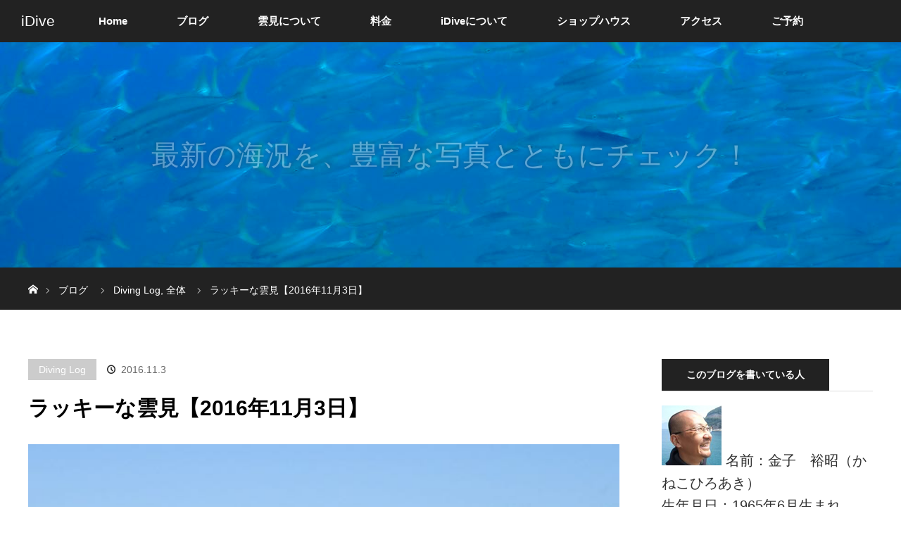

--- FILE ---
content_type: text/html; charset=utf-8
request_url: https://www.google.com/recaptcha/api2/aframe
body_size: 268
content:
<!DOCTYPE HTML><html><head><meta http-equiv="content-type" content="text/html; charset=UTF-8"></head><body><script nonce="bo9MzmP3Z8RJyCNQtI5lrA">/** Anti-fraud and anti-abuse applications only. See google.com/recaptcha */ try{var clients={'sodar':'https://pagead2.googlesyndication.com/pagead/sodar?'};window.addEventListener("message",function(a){try{if(a.source===window.parent){var b=JSON.parse(a.data);var c=clients[b['id']];if(c){var d=document.createElement('img');d.src=c+b['params']+'&rc='+(localStorage.getItem("rc::a")?sessionStorage.getItem("rc::b"):"");window.document.body.appendChild(d);sessionStorage.setItem("rc::e",parseInt(sessionStorage.getItem("rc::e")||0)+1);localStorage.setItem("rc::h",'1769081782730');}}}catch(b){}});window.parent.postMessage("_grecaptcha_ready", "*");}catch(b){}</script></body></html>